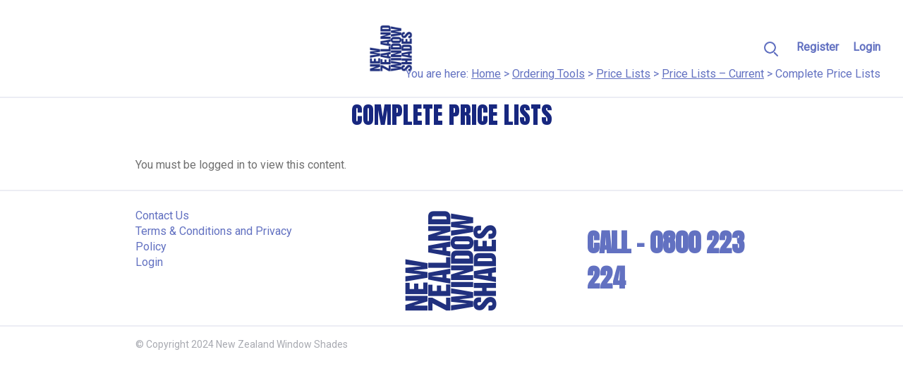

--- FILE ---
content_type: text/html; charset=UTF-8
request_url: https://mynzws.co.nz/ordering-tools/price-lists/price-lists-current/complete-price-lists/
body_size: 8306
content:

	
<!doctype html>
<html lang="en-NZ">
<head>
	<meta charset="UTF-8">
	<meta name="viewport" content="width=device-width, initial-scale=1">
	<link rel="profile" href="https://gmpg.org/xfn/11">

	<meta name='robots' content='index, follow, max-image-preview:large, max-snippet:-1, max-video-preview:-1' />

	<!-- This site is optimized with the Yoast SEO plugin v24.2 - https://yoast.com/wordpress/plugins/seo/ -->
	<title>Complete Price Lists - MyNZWS</title>
	<link rel="canonical" href="https://mynzws.co.nz/ordering-tools/price-lists/price-lists-current/complete-price-lists/" />
	<meta property="og:locale" content="en_US" />
	<meta property="og:type" content="article" />
	<meta property="og:title" content="Complete Price Lists - MyNZWS" />
	<meta property="og:description" content="You must be logged in to view this content." />
	<meta property="og:url" content="https://mynzws.co.nz/ordering-tools/price-lists/price-lists-current/complete-price-lists/" />
	<meta property="og:site_name" content="MyNZWS" />
	<meta property="article:modified_time" content="2023-04-06T01:23:53+00:00" />
	<meta name="twitter:card" content="summary_large_image" />
	<script type="application/ld+json" class="yoast-schema-graph">{"@context":"https://schema.org","@graph":[{"@type":"WebPage","@id":"https://mynzws.co.nz/ordering-tools/price-lists/price-lists-current/complete-price-lists/","url":"https://mynzws.co.nz/ordering-tools/price-lists/price-lists-current/complete-price-lists/","name":"Complete Price Lists - MyNZWS","isPartOf":{"@id":"https://mynzws.co.nz/#website"},"datePublished":"2021-07-29T03:53:07+00:00","dateModified":"2023-04-06T01:23:53+00:00","breadcrumb":{"@id":"https://mynzws.co.nz/ordering-tools/price-lists/price-lists-current/complete-price-lists/#breadcrumb"},"inLanguage":"en-NZ","potentialAction":[{"@type":"ReadAction","target":["https://mynzws.co.nz/ordering-tools/price-lists/price-lists-current/complete-price-lists/"]}]},{"@type":"BreadcrumbList","@id":"https://mynzws.co.nz/ordering-tools/price-lists/price-lists-current/complete-price-lists/#breadcrumb","itemListElement":[{"@type":"ListItem","position":1,"name":"Home","item":"https://mynzws.co.nz/"},{"@type":"ListItem","position":2,"name":"Ordering Tools","item":"https://mynzws.co.nz/ordering-tools/"},{"@type":"ListItem","position":3,"name":"Price Lists","item":"https://mynzws.co.nz/ordering-tools/price-lists/"},{"@type":"ListItem","position":4,"name":"Price Lists &#8211; Current","item":"https://mynzws.co.nz/ordering-tools/price-lists/price-lists-current/"},{"@type":"ListItem","position":5,"name":"Complete Price Lists"}]},{"@type":"WebSite","@id":"https://mynzws.co.nz/#website","url":"https://mynzws.co.nz/","name":"MyNZWS","description":"All info you need from NZWS","publisher":{"@id":"https://mynzws.co.nz/#organization"},"potentialAction":[{"@type":"SearchAction","target":{"@type":"EntryPoint","urlTemplate":"https://mynzws.co.nz/?s={search_term_string}"},"query-input":{"@type":"PropertyValueSpecification","valueRequired":true,"valueName":"search_term_string"}}],"inLanguage":"en-NZ"},{"@type":"Organization","@id":"https://mynzws.co.nz/#organization","name":"MyNZWS","url":"https://mynzws.co.nz/","logo":{"@type":"ImageObject","inLanguage":"en-NZ","@id":"https://mynzws.co.nz/#/schema/logo/image/","url":"https://mynzws.co.nz/wp-content/uploads/2021/06/NZWS-logo-transparant-Size-2.png","contentUrl":"https://mynzws.co.nz/wp-content/uploads/2021/06/NZWS-logo-transparant-Size-2.png","width":1834,"height":1994,"caption":"MyNZWS"},"image":{"@id":"https://mynzws.co.nz/#/schema/logo/image/"}}]}</script>
	<!-- / Yoast SEO plugin. -->


<link rel='dns-prefetch' href='//use.fontawesome.com' />
<link rel="alternate" type="application/rss+xml" title="MyNZWS &raquo; Feed" href="https://mynzws.co.nz/feed/" />
<link rel="alternate" type="application/rss+xml" title="MyNZWS &raquo; Comments Feed" href="https://mynzws.co.nz/comments/feed/" />
<script>
window._wpemojiSettings = {"baseUrl":"https:\/\/s.w.org\/images\/core\/emoji\/15.0.3\/72x72\/","ext":".png","svgUrl":"https:\/\/s.w.org\/images\/core\/emoji\/15.0.3\/svg\/","svgExt":".svg","source":{"concatemoji":"https:\/\/mynzws.co.nz\/wp-includes\/js\/wp-emoji-release.min.js?ver=6.5.7"}};
/*! This file is auto-generated */
!function(i,n){var o,s,e;function c(e){try{var t={supportTests:e,timestamp:(new Date).valueOf()};sessionStorage.setItem(o,JSON.stringify(t))}catch(e){}}function p(e,t,n){e.clearRect(0,0,e.canvas.width,e.canvas.height),e.fillText(t,0,0);var t=new Uint32Array(e.getImageData(0,0,e.canvas.width,e.canvas.height).data),r=(e.clearRect(0,0,e.canvas.width,e.canvas.height),e.fillText(n,0,0),new Uint32Array(e.getImageData(0,0,e.canvas.width,e.canvas.height).data));return t.every(function(e,t){return e===r[t]})}function u(e,t,n){switch(t){case"flag":return n(e,"\ud83c\udff3\ufe0f\u200d\u26a7\ufe0f","\ud83c\udff3\ufe0f\u200b\u26a7\ufe0f")?!1:!n(e,"\ud83c\uddfa\ud83c\uddf3","\ud83c\uddfa\u200b\ud83c\uddf3")&&!n(e,"\ud83c\udff4\udb40\udc67\udb40\udc62\udb40\udc65\udb40\udc6e\udb40\udc67\udb40\udc7f","\ud83c\udff4\u200b\udb40\udc67\u200b\udb40\udc62\u200b\udb40\udc65\u200b\udb40\udc6e\u200b\udb40\udc67\u200b\udb40\udc7f");case"emoji":return!n(e,"\ud83d\udc26\u200d\u2b1b","\ud83d\udc26\u200b\u2b1b")}return!1}function f(e,t,n){var r="undefined"!=typeof WorkerGlobalScope&&self instanceof WorkerGlobalScope?new OffscreenCanvas(300,150):i.createElement("canvas"),a=r.getContext("2d",{willReadFrequently:!0}),o=(a.textBaseline="top",a.font="600 32px Arial",{});return e.forEach(function(e){o[e]=t(a,e,n)}),o}function t(e){var t=i.createElement("script");t.src=e,t.defer=!0,i.head.appendChild(t)}"undefined"!=typeof Promise&&(o="wpEmojiSettingsSupports",s=["flag","emoji"],n.supports={everything:!0,everythingExceptFlag:!0},e=new Promise(function(e){i.addEventListener("DOMContentLoaded",e,{once:!0})}),new Promise(function(t){var n=function(){try{var e=JSON.parse(sessionStorage.getItem(o));if("object"==typeof e&&"number"==typeof e.timestamp&&(new Date).valueOf()<e.timestamp+604800&&"object"==typeof e.supportTests)return e.supportTests}catch(e){}return null}();if(!n){if("undefined"!=typeof Worker&&"undefined"!=typeof OffscreenCanvas&&"undefined"!=typeof URL&&URL.createObjectURL&&"undefined"!=typeof Blob)try{var e="postMessage("+f.toString()+"("+[JSON.stringify(s),u.toString(),p.toString()].join(",")+"));",r=new Blob([e],{type:"text/javascript"}),a=new Worker(URL.createObjectURL(r),{name:"wpTestEmojiSupports"});return void(a.onmessage=function(e){c(n=e.data),a.terminate(),t(n)})}catch(e){}c(n=f(s,u,p))}t(n)}).then(function(e){for(var t in e)n.supports[t]=e[t],n.supports.everything=n.supports.everything&&n.supports[t],"flag"!==t&&(n.supports.everythingExceptFlag=n.supports.everythingExceptFlag&&n.supports[t]);n.supports.everythingExceptFlag=n.supports.everythingExceptFlag&&!n.supports.flag,n.DOMReady=!1,n.readyCallback=function(){n.DOMReady=!0}}).then(function(){return e}).then(function(){var e;n.supports.everything||(n.readyCallback(),(e=n.source||{}).concatemoji?t(e.concatemoji):e.wpemoji&&e.twemoji&&(t(e.twemoji),t(e.wpemoji)))}))}((window,document),window._wpemojiSettings);
</script>
<link rel='stylesheet' id='formidable-css' href='https://mynzws.co.nz/wp-content/plugins/formidable/css/formidableforms.css?ver=77430' media='all' />
<link rel='stylesheet' id='flb-swiper-style-css' href='https://mynzws.co.nz/wp-content/plugins/futurelab-base-plugin/slider/vendor/swiper/css/swiper.min.css?ver=1643083836' media='all' />
<style id='wp-emoji-styles-inline-css'>

	img.wp-smiley, img.emoji {
		display: inline !important;
		border: none !important;
		box-shadow: none !important;
		height: 1em !important;
		width: 1em !important;
		margin: 0 0.07em !important;
		vertical-align: -0.1em !important;
		background: none !important;
		padding: 0 !important;
	}
</style>
<link rel='stylesheet' id='wp-block-library-css' href='https://mynzws.co.nz/wp-includes/css/dist/block-library/style.min.css?ver=6.5.7' media='all' />
<link rel='stylesheet' id='my-custom-block-frontend-css-css' href='https://mynzws.co.nz/wp-content/plugins/wpdm-gutenberg-blocks/build/style.css?ver=6.5.7' media='all' />
<link rel='stylesheet' id='magic_tooltips_for_gravity_forms_guten_block-cgb-style-css-css' href='https://mynzws.co.nz/wp-content/plugins/magic-tooltips-for-gravity-forms/assets/guten-block/blocks.style.build.css?ver=2.0.52.1028' media='all' />
<style id='wppb-content-restriction-start-style-inline-css'>


</style>
<style id='wppb-content-restriction-end-style-inline-css'>


</style>
<link rel='stylesheet' id='futurelab-base-plugin-slider-style-css' href='https://mynzws.co.nz/wp-content/plugins/futurelab-base-plugin/slider/build/style-index.css?ver=1643083831' media='all' />
<link rel='stylesheet' id='futurelab-base-plugin-carousel-style-css' href='https://mynzws.co.nz/wp-content/plugins/futurelab-base-plugin/carousel/build/style-index.css?ver=1643083807' media='all' />
<link rel='stylesheet' id='futurelab-base-plugin-latest-posts-flv2-style-css' href='https://mynzws.co.nz/wp-content/plugins/futurelab-base-plugin/lastest-posts-v2/build/style-index.css?ver=1643083823' media='all' />
<style id='classic-theme-styles-inline-css'>
/*! This file is auto-generated */
.wp-block-button__link{color:#fff;background-color:#32373c;border-radius:9999px;box-shadow:none;text-decoration:none;padding:calc(.667em + 2px) calc(1.333em + 2px);font-size:1.125em}.wp-block-file__button{background:#32373c;color:#fff;text-decoration:none}
</style>
<style id='global-styles-inline-css'>
body{--wp--preset--color--black: #000000;--wp--preset--color--cyan-bluish-gray: #abb8c3;--wp--preset--color--white: #ffffff;--wp--preset--color--pale-pink: #f78da7;--wp--preset--color--vivid-red: #cf2e2e;--wp--preset--color--luminous-vivid-orange: #ff6900;--wp--preset--color--luminous-vivid-amber: #fcb900;--wp--preset--color--light-green-cyan: #7bdcb5;--wp--preset--color--vivid-green-cyan: #00d084;--wp--preset--color--pale-cyan-blue: #8ed1fc;--wp--preset--color--vivid-cyan-blue: #0693e3;--wp--preset--color--vivid-purple: #9b51e0;--wp--preset--gradient--vivid-cyan-blue-to-vivid-purple: linear-gradient(135deg,rgba(6,147,227,1) 0%,rgb(155,81,224) 100%);--wp--preset--gradient--light-green-cyan-to-vivid-green-cyan: linear-gradient(135deg,rgb(122,220,180) 0%,rgb(0,208,130) 100%);--wp--preset--gradient--luminous-vivid-amber-to-luminous-vivid-orange: linear-gradient(135deg,rgba(252,185,0,1) 0%,rgba(255,105,0,1) 100%);--wp--preset--gradient--luminous-vivid-orange-to-vivid-red: linear-gradient(135deg,rgba(255,105,0,1) 0%,rgb(207,46,46) 100%);--wp--preset--gradient--very-light-gray-to-cyan-bluish-gray: linear-gradient(135deg,rgb(238,238,238) 0%,rgb(169,184,195) 100%);--wp--preset--gradient--cool-to-warm-spectrum: linear-gradient(135deg,rgb(74,234,220) 0%,rgb(151,120,209) 20%,rgb(207,42,186) 40%,rgb(238,44,130) 60%,rgb(251,105,98) 80%,rgb(254,248,76) 100%);--wp--preset--gradient--blush-light-purple: linear-gradient(135deg,rgb(255,206,236) 0%,rgb(152,150,240) 100%);--wp--preset--gradient--blush-bordeaux: linear-gradient(135deg,rgb(254,205,165) 0%,rgb(254,45,45) 50%,rgb(107,0,62) 100%);--wp--preset--gradient--luminous-dusk: linear-gradient(135deg,rgb(255,203,112) 0%,rgb(199,81,192) 50%,rgb(65,88,208) 100%);--wp--preset--gradient--pale-ocean: linear-gradient(135deg,rgb(255,245,203) 0%,rgb(182,227,212) 50%,rgb(51,167,181) 100%);--wp--preset--gradient--electric-grass: linear-gradient(135deg,rgb(202,248,128) 0%,rgb(113,206,126) 100%);--wp--preset--gradient--midnight: linear-gradient(135deg,rgb(2,3,129) 0%,rgb(40,116,252) 100%);--wp--preset--font-size--small: 14px;--wp--preset--font-size--medium: 22px;--wp--preset--font-size--large: 36px;--wp--preset--font-size--x-large: 42px;--wp--preset--font-size--normal: 16px;--wp--preset--font-size--xlarge: 42px;--wp--preset--font-size--huge: 48px;--wp--preset--spacing--20: 0.44rem;--wp--preset--spacing--30: 0.67rem;--wp--preset--spacing--40: 1rem;--wp--preset--spacing--50: 1.5rem;--wp--preset--spacing--60: 2.25rem;--wp--preset--spacing--70: 3.38rem;--wp--preset--spacing--80: 5.06rem;--wp--preset--shadow--natural: 6px 6px 9px rgba(0, 0, 0, 0.2);--wp--preset--shadow--deep: 12px 12px 50px rgba(0, 0, 0, 0.4);--wp--preset--shadow--sharp: 6px 6px 0px rgba(0, 0, 0, 0.2);--wp--preset--shadow--outlined: 6px 6px 0px -3px rgba(255, 255, 255, 1), 6px 6px rgba(0, 0, 0, 1);--wp--preset--shadow--crisp: 6px 6px 0px rgba(0, 0, 0, 1);}:where(.is-layout-flex){gap: 0.5em;}:where(.is-layout-grid){gap: 0.5em;}body .is-layout-flex{display: flex;}body .is-layout-flex{flex-wrap: wrap;align-items: center;}body .is-layout-flex > *{margin: 0;}body .is-layout-grid{display: grid;}body .is-layout-grid > *{margin: 0;}:where(.wp-block-columns.is-layout-flex){gap: 2em;}:where(.wp-block-columns.is-layout-grid){gap: 2em;}:where(.wp-block-post-template.is-layout-flex){gap: 1.25em;}:where(.wp-block-post-template.is-layout-grid){gap: 1.25em;}.has-black-color{color: var(--wp--preset--color--black) !important;}.has-cyan-bluish-gray-color{color: var(--wp--preset--color--cyan-bluish-gray) !important;}.has-white-color{color: var(--wp--preset--color--white) !important;}.has-pale-pink-color{color: var(--wp--preset--color--pale-pink) !important;}.has-vivid-red-color{color: var(--wp--preset--color--vivid-red) !important;}.has-luminous-vivid-orange-color{color: var(--wp--preset--color--luminous-vivid-orange) !important;}.has-luminous-vivid-amber-color{color: var(--wp--preset--color--luminous-vivid-amber) !important;}.has-light-green-cyan-color{color: var(--wp--preset--color--light-green-cyan) !important;}.has-vivid-green-cyan-color{color: var(--wp--preset--color--vivid-green-cyan) !important;}.has-pale-cyan-blue-color{color: var(--wp--preset--color--pale-cyan-blue) !important;}.has-vivid-cyan-blue-color{color: var(--wp--preset--color--vivid-cyan-blue) !important;}.has-vivid-purple-color{color: var(--wp--preset--color--vivid-purple) !important;}.has-black-background-color{background-color: var(--wp--preset--color--black) !important;}.has-cyan-bluish-gray-background-color{background-color: var(--wp--preset--color--cyan-bluish-gray) !important;}.has-white-background-color{background-color: var(--wp--preset--color--white) !important;}.has-pale-pink-background-color{background-color: var(--wp--preset--color--pale-pink) !important;}.has-vivid-red-background-color{background-color: var(--wp--preset--color--vivid-red) !important;}.has-luminous-vivid-orange-background-color{background-color: var(--wp--preset--color--luminous-vivid-orange) !important;}.has-luminous-vivid-amber-background-color{background-color: var(--wp--preset--color--luminous-vivid-amber) !important;}.has-light-green-cyan-background-color{background-color: var(--wp--preset--color--light-green-cyan) !important;}.has-vivid-green-cyan-background-color{background-color: var(--wp--preset--color--vivid-green-cyan) !important;}.has-pale-cyan-blue-background-color{background-color: var(--wp--preset--color--pale-cyan-blue) !important;}.has-vivid-cyan-blue-background-color{background-color: var(--wp--preset--color--vivid-cyan-blue) !important;}.has-vivid-purple-background-color{background-color: var(--wp--preset--color--vivid-purple) !important;}.has-black-border-color{border-color: var(--wp--preset--color--black) !important;}.has-cyan-bluish-gray-border-color{border-color: var(--wp--preset--color--cyan-bluish-gray) !important;}.has-white-border-color{border-color: var(--wp--preset--color--white) !important;}.has-pale-pink-border-color{border-color: var(--wp--preset--color--pale-pink) !important;}.has-vivid-red-border-color{border-color: var(--wp--preset--color--vivid-red) !important;}.has-luminous-vivid-orange-border-color{border-color: var(--wp--preset--color--luminous-vivid-orange) !important;}.has-luminous-vivid-amber-border-color{border-color: var(--wp--preset--color--luminous-vivid-amber) !important;}.has-light-green-cyan-border-color{border-color: var(--wp--preset--color--light-green-cyan) !important;}.has-vivid-green-cyan-border-color{border-color: var(--wp--preset--color--vivid-green-cyan) !important;}.has-pale-cyan-blue-border-color{border-color: var(--wp--preset--color--pale-cyan-blue) !important;}.has-vivid-cyan-blue-border-color{border-color: var(--wp--preset--color--vivid-cyan-blue) !important;}.has-vivid-purple-border-color{border-color: var(--wp--preset--color--vivid-purple) !important;}.has-vivid-cyan-blue-to-vivid-purple-gradient-background{background: var(--wp--preset--gradient--vivid-cyan-blue-to-vivid-purple) !important;}.has-light-green-cyan-to-vivid-green-cyan-gradient-background{background: var(--wp--preset--gradient--light-green-cyan-to-vivid-green-cyan) !important;}.has-luminous-vivid-amber-to-luminous-vivid-orange-gradient-background{background: var(--wp--preset--gradient--luminous-vivid-amber-to-luminous-vivid-orange) !important;}.has-luminous-vivid-orange-to-vivid-red-gradient-background{background: var(--wp--preset--gradient--luminous-vivid-orange-to-vivid-red) !important;}.has-very-light-gray-to-cyan-bluish-gray-gradient-background{background: var(--wp--preset--gradient--very-light-gray-to-cyan-bluish-gray) !important;}.has-cool-to-warm-spectrum-gradient-background{background: var(--wp--preset--gradient--cool-to-warm-spectrum) !important;}.has-blush-light-purple-gradient-background{background: var(--wp--preset--gradient--blush-light-purple) !important;}.has-blush-bordeaux-gradient-background{background: var(--wp--preset--gradient--blush-bordeaux) !important;}.has-luminous-dusk-gradient-background{background: var(--wp--preset--gradient--luminous-dusk) !important;}.has-pale-ocean-gradient-background{background: var(--wp--preset--gradient--pale-ocean) !important;}.has-electric-grass-gradient-background{background: var(--wp--preset--gradient--electric-grass) !important;}.has-midnight-gradient-background{background: var(--wp--preset--gradient--midnight) !important;}.has-small-font-size{font-size: var(--wp--preset--font-size--small) !important;}.has-medium-font-size{font-size: var(--wp--preset--font-size--medium) !important;}.has-large-font-size{font-size: var(--wp--preset--font-size--large) !important;}.has-x-large-font-size{font-size: var(--wp--preset--font-size--x-large) !important;}
.wp-block-navigation a:where(:not(.wp-element-button)){color: inherit;}
:where(.wp-block-post-template.is-layout-flex){gap: 1.25em;}:where(.wp-block-post-template.is-layout-grid){gap: 1.25em;}
:where(.wp-block-columns.is-layout-flex){gap: 2em;}:where(.wp-block-columns.is-layout-grid){gap: 2em;}
.wp-block-pullquote{font-size: 1.5em;line-height: 1.6;}
</style>
<link rel='stylesheet' id='ppv-public-css' href='https://mynzws.co.nz/wp-content/plugins/document-emberdder/dist/public.css?ver=1.8.7' media='all' />
<link rel='stylesheet' id='wpdm-font-awesome-css' href='https://use.fontawesome.com/releases/v6.2.0/css/all.css?ver=6.5.7' media='all' />
<link rel='stylesheet' id='wpdm-front-bootstrap-css' href='https://mynzws.co.nz/wp-content/plugins/download-manager/assets/bootstrap/css/bootstrap.min.css?ver=6.5.7' media='all' />
<link rel='stylesheet' id='wpdm-front-css' href='https://mynzws.co.nz/wp-content/plugins/download-manager/assets/css/front.css?ver=6.5.7' media='all' />
<link rel='stylesheet' id='css/e2pdf.frontend.global-css' href='https://mynzws.co.nz/wp-content/plugins/e2pdf/css/e2pdf.frontend.global.css?ver=1.28.07' media='all' />
<link rel='stylesheet' id='megamenu-css' href='https://mynzws.co.nz/wp-content/uploads/maxmegamenu/style.css?ver=6733fa' media='all' />
<link rel='stylesheet' id='dashicons-css' href='https://mynzws.co.nz/wp-includes/css/dashicons.min.css?ver=6.5.7' media='all' />
<link rel='stylesheet' id='megamenu-genericons-css' href='https://mynzws.co.nz/wp-content/plugins/megamenu-pro/icons/genericons/genericons/genericons.css?ver=2.2.2' media='all' />
<link rel='stylesheet' id='megamenu-fontawesome-css' href='https://mynzws.co.nz/wp-content/plugins/megamenu-pro/icons/fontawesome/css/font-awesome.min.css?ver=2.2.2' media='all' />
<link rel='stylesheet' id='megamenu-fontawesome5-css' href='https://mynzws.co.nz/wp-content/plugins/megamenu-pro/icons/fontawesome5/css/all.min.css?ver=2.2.2' media='all' />
<link rel='stylesheet' id='fl-style-header_child.css-css' href='https://mynzws.co.nz/wp-content/themes/futurelab-child-theme/inc/futurelab/components/header_child/header_child.css?ver=1643251020' media='all' />
<link rel='stylesheet' id='fl-style-menu.css-css' href='https://mynzws.co.nz/wp-content/themes/futurelab-child-theme/inc/futurelab/components/menu/menu.css?ver=1643084100' media='all' />
<link rel='stylesheet' id='fl-style-footer.css-css' href='https://mynzws.co.nz/wp-content/themes/futurelab-child-theme/inc/futurelab/components/footer/footer.css?ver=1643084094' media='all' />
<link rel='stylesheet' id='fl-base-style-css' href='https://mynzws.co.nz/wp-content/themes/futurelab-base-theme/build/bundle.css?ver=1643083847' media='all' />
<link rel='stylesheet' id='futurelab-base-theme2-style-css' href='https://mynzws.co.nz/wp-content/themes/futurelab-child-theme/style.css?ver=1.0.0' media='all' />
<link rel='stylesheet' id='fl-bootstrap-select-css-css' href='https://mynzws.co.nz/wp-content/themes/futurelab-child-theme/vendor/snapappointments/bootstrap-select/dist/css/bootstrap-select.min.css?ver=1647318887' media='all' />
<link rel='stylesheet' id='fl-child-style-css' href='https://mynzws.co.nz/wp-content/themes/futurelab-child-theme/build/bundle.css?ver=1686263852' media='all' />
<script src="https://mynzws.co.nz/wp-includes/js/jquery/jquery.min.js?ver=3.7.1" id="jquery-core-js"></script>
<script src="https://mynzws.co.nz/wp-includes/js/jquery/jquery-migrate.min.js?ver=3.4.1" id="jquery-migrate-js"></script>
<script src="https://mynzws.co.nz/wp-content/plugins/document-emberdder/dist/public.js?ver=1.8.7" id="ppv-public-js"></script>
<script src="https://mynzws.co.nz/wp-content/plugins/download-manager/assets/bootstrap/js/bootstrap.bundle.min.js?ver=6.5.7" id="wpdm-front-bootstrap-js"></script>
<script id="wpdm-frontjs-js-extra">
var wpdm_url = {"home":"https:\/\/mynzws.co.nz\/","site":"https:\/\/mynzws.co.nz\/","ajax":"https:\/\/mynzws.co.nz\/wp-admin\/admin-ajax.php"};
var wpdm_js = {"spinner":"<i class=\"fas fa-sun fa-spin\"><\/i>"};
</script>
<script src="https://mynzws.co.nz/wp-content/plugins/download-manager/assets/js/front.js?ver=6.3.5" id="wpdm-frontjs-js"></script>
<script src="https://mynzws.co.nz/wp-content/plugins/e2pdf/js/e2pdf.frontend.js?ver=1.28.07" id="js/e2pdf.frontend-js"></script>
<script src="https://mynzws.co.nz/wp-content/themes/futurelab-child-theme/inc/futurelab/components/header_child/header_child.js?ver=1643084096" id="fl-js-header_child.js-js"></script>
<script src="https://mynzws.co.nz/wp-content/themes/futurelab-child-theme/vendor/snapappointments/bootstrap-select/dist/js/bootstrap-select.min.js?ver=1647318888" id="fl-bootstrap-select-js-js"></script>
<script src="https://mynzws.co.nz/wp-content/themes/futurelab-child-theme/build/bundle.js?ver=1686263852" id="fl-child-js-js"></script>
<link rel="https://api.w.org/" href="https://mynzws.co.nz/wp-json/" /><link rel="alternate" type="application/json" href="https://mynzws.co.nz/wp-json/wp/v2/pages/4175" /><link rel="EditURI" type="application/rsd+xml" title="RSD" href="https://mynzws.co.nz/xmlrpc.php?rsd" />
<meta name="generator" content="WordPress 6.5.7" />
<link rel='shortlink' href='https://mynzws.co.nz/?p=4175' />
<link rel="alternate" type="application/json+oembed" href="https://mynzws.co.nz/wp-json/oembed/1.0/embed?url=https%3A%2F%2Fmynzws.co.nz%2Fordering-tools%2Fprice-lists%2Fprice-lists-current%2Fcomplete-price-lists%2F" />
<link rel="alternate" type="text/xml+oembed" href="https://mynzws.co.nz/wp-json/oembed/1.0/embed?url=https%3A%2F%2Fmynzws.co.nz%2Fordering-tools%2Fprice-lists%2Fprice-lists-current%2Fcomplete-price-lists%2F&#038;format=xml" />
<script type='text/javascript' data-cfasync='false'>var _mmunch = {'front': false, 'page': false, 'post': false, 'category': false, 'author': false, 'search': false, 'attachment': false, 'tag': false};_mmunch['page'] = true; _mmunch['pageData'] = {"ID":4175,"post_name":"complete-price-lists","post_title":"Complete Price Lists","post_type":"page","post_author":"22","post_status":"publish"};</script><script data-cfasync="false" src="//a.mailmunch.co/app/v1/site.js" id="mailmunch-script" data-plugin="mc_mm" data-mailmunch-site-id="994801" async></script><!-- Stream WordPress user activity plugin v4.0.2 -->
    
    <script type="text/javascript">
        var ajaxurl = 'https://mynzws.co.nz/wp-admin/admin-ajax.php';
    </script>
<script>document.documentElement.className += " js";</script>
<link rel="icon" href="https://mynzws.co.nz/wp-content/uploads/2021/07/cropped-MyNZWS-Favicon_Trans-32x32.png" sizes="32x32" />
<link rel="icon" href="https://mynzws.co.nz/wp-content/uploads/2021/07/cropped-MyNZWS-Favicon_Trans-192x192.png" sizes="192x192" />
<link rel="apple-touch-icon" href="https://mynzws.co.nz/wp-content/uploads/2021/07/cropped-MyNZWS-Favicon_Trans-180x180.png" />
<meta name="msapplication-TileImage" content="https://mynzws.co.nz/wp-content/uploads/2021/07/cropped-MyNZWS-Favicon_Trans-270x270.png" />
		<style id="wp-custom-css">
			.tingle-modal--visible {
	z-index: 99999999999;
}		</style>
		<meta name="generator" content="WordPress Download Manager 6.3.5" />
<style type="text/css">/** Mega Menu CSS: fs **/</style>
		        <style>
            /* WPDM Link Template Styles */        </style>
		        <style>

            :root {
                --color-primary: #4a8eff;
                --color-primary-rgb: 74, 142, 255;
                --color-primary-hover: #5998ff;
                --color-primary-active: #3281ff;
                --color-secondary: #6c757d;
                --color-secondary-rgb: 108, 117, 125;
                --color-secondary-hover: #6c757d;
                --color-secondary-active: #6c757d;
                --color-success: #018e11;
                --color-success-rgb: 1, 142, 17;
                --color-success-hover: #0aad01;
                --color-success-active: #0c8c01;
                --color-info: #2CA8FF;
                --color-info-rgb: 44, 168, 255;
                --color-info-hover: #2CA8FF;
                --color-info-active: #2CA8FF;
                --color-warning: #FFB236;
                --color-warning-rgb: 255, 178, 54;
                --color-warning-hover: #FFB236;
                --color-warning-active: #FFB236;
                --color-danger: #ff5062;
                --color-danger-rgb: 255, 80, 98;
                --color-danger-hover: #ff5062;
                --color-danger-active: #ff5062;
                --color-green: #30b570;
                --color-blue: #0073ff;
                --color-purple: #8557D3;
                --color-red: #ff5062;
                --color-muted: rgba(69, 89, 122, 0.6);
                --wpdm-font: "Sen", -apple-system, BlinkMacSystemFont, "Segoe UI", Roboto, Helvetica, Arial, sans-serif, "Apple Color Emoji", "Segoe UI Emoji", "Segoe UI Symbol";
            }

            .wpdm-download-link.btn.btn-primary {
                border-radius: 4px;
            }


        </style>
		        <script>
            function wpdm_rest_url(request) {
                return "https://mynzws.co.nz/wp-json/wpdm/" + request;
            }
        </script>
		</head>

<body class="page-template-default page page-id-4175 page-child parent-pageid-11719 wp-custom-logo mega-menu-primary-menu no-sidebar">
<div id="page" class="site">
	<a class="skip-link screen-reader-text" href="#primary">
		Skip to content	</a>

	<header id="masthead" class="site-header fixed-top">
    <div id="mobile-checker-for-js"></div>
    <div class="search-collapse-container" id="navbarToggleSearchForm">
        <div class="search-main-nav clearfix">
            <a class="button-close"></a>
        </div>
        <div class="search-container container-xl">
            <form action="https://mynzws.co.nz/" method="get" class="form search-form">
    <fieldset>
        <div class="input-group">
            <input type="text" name="s" id="search" placeholder="Search" value="" class="form-control input-lg" />
            <span class="input-group-btn">
                <button type="submit" class="btn btn-primary">Search</button>
            </span>
        </div>
    </fieldset>
</form>                    </div>
    </div>
			<nav class="navbar navbar-top  navbar-expand* navbar-light bg-white py-3" role="navigation">
			<div class="site-navbar-container container-xl">
				<div class="site-navbar-top-left">
						<!-- comment -->				</div>

				<div class="site-branding navbar-brand mr-0 my-0 py-0 ml-md-auto mr-md-auto font-weight-normal">
					<a href="https://mynzws.co.nz/" class="custom-logo-link" rel="home"><img width="1834" height="1994" src="https://mynzws.co.nz/wp-content/uploads/2021/06/NZWS-logo-transparant-Size-2.png" class="custom-logo" alt="MyNZWS" decoding="async" fetchpriority="high" srcset="https://mynzws.co.nz/wp-content/uploads/2021/06/NZWS-logo-transparant-Size-2.png 1834w, https://mynzws.co.nz/wp-content/uploads/2021/06/NZWS-logo-transparant-Size-2-276x300.png 276w, https://mynzws.co.nz/wp-content/uploads/2021/06/NZWS-logo-transparant-Size-2-942x1024.png 942w, https://mynzws.co.nz/wp-content/uploads/2021/06/NZWS-logo-transparant-Size-2-768x835.png 768w, https://mynzws.co.nz/wp-content/uploads/2021/06/NZWS-logo-transparant-Size-2-1413x1536.png 1413w" sizes="(max-width: 1834px) 100vw, 1834px" /></a>					 

				</div><!-- .site-branding -->

				<div class="site-navbar-top-right d-flex">
					<button class="search-button" type="button">
						<img src="https://mynzws.co.nz/wp-content/themes/futurelab-child-theme/src/img/icon_search.png" alt="search-icon" srcset="">
					</button>
						<div id="menu-topright-not-loggedin" class="menu-topright-not-loggedin-container"><ul id="menu-menu-top-right-not-logged-in" class="menu-topright-not-loggedin-menu nav navbar-nav flex-row"><li id="menu-item-87" class="menu-item menu-item-type-post_type menu-item-object-page menu-item-87"><a href="https://mynzws.co.nz/register/">Register</a></li>
<li id="menu-item-88" class="menu-item menu-item-type-post_type menu-item-object-page menu-item-88"><a href="https://mynzws.co.nz/login/">Login</a></li>
</ul></div><!-- comment -->					<p id="breadcrumbs">You are here: <span><span><a href="https://mynzws.co.nz/">Home</a></span> &gt; <span><a href="https://mynzws.co.nz/ordering-tools/">Ordering Tools</a></span> &gt; <span><a href="https://mynzws.co.nz/ordering-tools/price-lists/">Price Lists</a></span> &gt; <span><a href="https://mynzws.co.nz/ordering-tools/price-lists/price-lists-current/">Price Lists &#8211; Current</a></span> &gt; <span class="breadcrumb_last" aria-current="page">Complete Price Lists</span></span></p>				</div>
			</div>
		</nav>
	</header>	<main id="primary" class="container site-main">

		
<article id="post-4175" class="post-4175 page type-page status-publish hentry">
	<header class="entry-header">
	</header><!-- .entry-header -->

	
	<div class="entry-content">
					<div class="wp-block-cover alignfull has-white-background-color has-background-dim top-banner-section no-bgimg padding-v">
								<div class="wp-block-cover__inner-container">
					<h1 class="has-text-align-center fl-main-title has-text-color"  style="color:#17277f"  >Complete Price Lists</h1>
				</div>
			</div>
		
		<p><span class="wppb-frontend-restriction-message wppb-content-restriction-message">You must be logged in to view this content.</span></p>
	</div><!-- .entry-content -->

	</article><!-- #post-4175 -->

	</main><!-- #main -->


<footer id="colophon" class="site-footer pt-4">
  <div class="site-info container">
      <div class="row footer-top">
        <div class="col-lg-4 col-sm-6 col-6 footer-top-left">
          <section id = "nav_menu-2" class="widget widget_nav_menu" > <div class="menu-footer-menu-container"><ul id="menu-footer-menu" class="menu"><li id="menu-item-96" class="menu-item menu-item-type-post_type menu-item-object-page menu-item-96"><a href="https://mynzws.co.nz/contact-us/">Contact Us</a></li>
<li id="menu-item-95" class="menu-item menu-item-type-post_type menu-item-object-page menu-item-95"><a href="https://mynzws.co.nz/terms-conditions/">Terms &#038; Conditions and Privacy Policy</a></li>
<li id="menu-item-98" class="menu-item menu-item-type-post_type menu-item-object-page menu-item-98"><a href="https://mynzws.co.nz/login/">Login</a></li>
</ul></div></section >        </div>
        <div class="col-lg-4 col-sm-6 col-6 footer-top-mid">
          <section id = "media_image-2" class="widget widget_media_image" > <img width="150" height="150" src="https://mynzws.co.nz/wp-content/uploads/2021/06/NZWS-logo-transparant-Size-2-150x150.png" class="image wp-image-3456  attachment-thumbnail size-thumbnail" alt="" style="max-width: 100%; height: auto;" decoding="async" loading="lazy" /></section >        </div>
        <div class="col-lg-4 col-sm-12 col-12 footer-top-right">
          <section id = "custom_html-2" class="widget_text widget widget_custom_html" > <div class="textwidget custom-html-widget"><p></p>
<strong>
	<a class="call-num" href="tel:0800 223 224">CALL - 0800 223 224</a>
</strong></div></section >        </div>
      </div>

      <hr class="fl-separator">

      <div class="row footer-bottom">
        <div class="col-12">
          <section id = "text-3" class="widget widget_text" > 			<div class="textwidget"><p>© Copyright 2024 New Zealand Window Shades</p>
</div>
		</section >        </div>
      </div>
  </div><!-- .site-info -->
</footer><!-- #colophon --></div><!-- #page -->

            <script>
                jQuery(function($){

                    
                                    });
            </script>
            <div id="fb-root"></div>
                    <style>

            .wpdm-popover {
                transition: all ease-in-out 400ms;
                position: relative;display: inline-block;
            }

            .wpdm-popover .wpdm-hover-card {
                position: absolute;
                left: 0;
                bottom: 50px;
                width: 100%;
                transition: all ease-in-out 400ms;
                margin-bottom: 28px;
                opacity: 0;
                z-index: -999999;
            }

            .wpdm-popover:hover .wpdm-hover-card {
                transition: all ease-in-out 400ms;
                opacity: 1;
                z-index: 999999;
                bottom: 0px;
            }

            .wpdm-popover .wpdm-hover-card.hover-preview img {
                width: 104px;
                border-radius: 3px;
            }

            .wpdm-popover .card .card-footer{
                background: rgba(0,0,0,0.02);
            }

            .packinfo {
                margin-top: 10px;
                font-weight: 400;
                font-size: 14px;
            }
        </style>
        <script>
            jQuery(function ($) {
                $('a[data-show-on-hover]').on('hover', function () {
                    $($(this).data('show-on-hover')).fadeIn();
                });
            });
        </script>
        <style type="text/css"> 
         /* Hide reCAPTCHA V3 badge */
        .grecaptcha-badge {
        
            visibility: hidden !important;
        
        }
    </style><script src="https://mynzws.co.nz/wp-content/plugins/futurelab-base-plugin/slider/vendor/swiper/js/swiper.min.js?ver=1643083842" id="flb-swiper-script-js"></script>
<script src="https://mynzws.co.nz/wp-content/plugins/futurelab-base-plugin/slider/src/frontend.js?ver=1643083834" id="flb-swiper-init-script-js"></script>
<script src="https://mynzws.co.nz/wp-content/plugins/futurelab-base-plugin/carousel/src/frontend.js?ver=1643083812" id="flb-carousel-init-script-js"></script>
<script src="https://mynzws.co.nz/wp-includes/js/jquery/jquery.form.min.js?ver=4.3.0" id="jquery-form-js"></script>
<script id="futurelab-order-status-js-extra">
var orderStatuslocalizeSettings = {"nonce":"a87e56766b","home_url":"https:\/\/mynzws.co.nz\/"};
</script>
<script src="https://mynzws.co.nz/wp-content/plugins/futurelab-order-status/src/plugin.js?ver=1.6" id="futurelab-order-status-js"></script>
<script src="https://mynzws.co.nz/wp-content/themes/futurelab-base-theme/js/navigation.js?ver=1.0.0" id="futurelab-base-theme2-navigation-js"></script>
<script src="https://mynzws.co.nz/wp-includes/js/hoverIntent.min.js?ver=1.10.2" id="hoverIntent-js"></script>
<script src="https://mynzws.co.nz/wp-content/plugins/megamenu/js/maxmegamenu.js?ver=3.4.1" id="megamenu-js"></script>
<script src="https://mynzws.co.nz/wp-content/plugins/megamenu-pro/assets/public.js?ver=2.2.2" id="megamenu-pro-js"></script>

</body>
</html>


--- FILE ---
content_type: text/css
request_url: https://mynzws.co.nz/wp-content/plugins/futurelab-base-plugin/slider/build/style-index.css?ver=1643083831
body_size: -33
content:
.wp-block-futurelab-base-plugin-slider .wp-block-cover,
.wp-block-futurelab-base-plugin-slider .wp-block-cover-image {
  flex-shrink: 0;
  height: auto;
}

/*# sourceMappingURL=style-index.css.map*/

--- FILE ---
content_type: text/css
request_url: https://mynzws.co.nz/wp-content/themes/futurelab-child-theme/inc/futurelab/components/header_child/header_child.css?ver=1643251020
body_size: 710
content:
header.site-header{border-bottom:2px solid #ecedf4}header.site-header.fixed-top+.site-main{padding-top:107px}@media (max-width: 991.98px){header.site-header.fixed-top+.site-main{padding-top:29px}}header.site-header a{color:#6271c1;font-weight:600}header.site-header a:hover{color:#17277f;text-decoration:none}header.site-header .site-navbar-container{position:relative}@media (min-width: 992px){header.site-header .site-navbar-top-left{min-height:105px}}header.site-header .site-navbar-top-left.loggedin .menu-icon{border:none;top:calc((100% - 30px) / 2)}@media (max-width: 991.98px){header.site-header .site-navbar-top-left.loggedin .menu-icon{top:calc((100% - 21px) / 2)}}header.site-header .site-navbar-top-left.loggedin .menu-icon img{width:30px;height:auto}header.site-header .site-navbar-top-left.loggedin .mega-menu-wrap ul#mega-menu-primary_menu{position:relative}@media (max-width: 991.98px){header.site-header .site-navbar-top-left.loggedin .mega-menu-wrap ul#mega-menu-primary_menu>li.mega-menu-item>.mega-menu-link{padding-left:0px !important;padding-right:0px !important}}header.site-header .site-navbar-top-left.loggedin .mega-menu-wrap ul#mega-menu-primary_menu>li.mega-menu-item>ul.mega-sub-menu{margin-top:2px !important}@media (max-width: 991.98px){header.site-header .site-navbar-top-left.loggedin .mega-menu-wrap ul#mega-menu-primary_menu>li.mega-menu-item>ul.mega-sub-menu{position:fixed !important;width:100vw !important;height:calc(100vh - 40px) !important;overflow-y:auto !important}}@media (max-width: 991.98px){header.site-header .site-navbar-top-left.loggedin .mega-menu-wrap ul#mega-menu-primary_menu>li.mega-menu-item>ul.mega-sub-menu>li.mega-menu-item>.mega-menu-link{padding-left:30px !important;padding-right:30px !important;font-size:1.125rem !important;font-weight:600 !important;color:#17277f !important}}header.site-header .site-navbar-top-left.loggedin .mega-menu-wrap ul#mega-menu-primary_menu>li.mega-menu-item>ul.mega-sub-menu>li.mega-menu-item>ul.mega-sub-menu{z-index:9}@media (max-width: 991.98px){header.site-header .site-navbar-top-left.loggedin .mega-menu-wrap ul#mega-menu-primary_menu>li.mega-menu-item>ul.mega-sub-menu>li.mega-menu-item>ul.mega-sub-menu>li.mega-menu-item{padding-bottom:0px !important}}header.site-header .site-navbar-top-left.loggedin #mega-menu-wrap-primary_menu #mega-menu-primary_menu>li.mega-menu-tabbed>ul.mega-sub-menu>li.mega-menu-item>ul.mega-sub-menu>li.mega-menu-item:not(.mega-menu-item-has-children){padding-top:6px !important;padding-bottom:6px !important}header.site-header .site-navbar-top-left.loggedin #mega-menu-wrap-primary_menu #mega-menu-primary_menu>li.mega-menu-tabbed>ul.mega-sub-menu>li.mega-menu-item>ul.mega-sub-menu>li.mega-menu-item:not(.mega-menu-item-has-children) a{font-size:14px !important;text-transform:none !important;font-weight:300 !important}header.site-header .site-branding{margin-left:20px}header.site-header .site-branding .custom-logo-link .custom-logo{width:auto;height:75px}header.site-header .site-branding .custom-logo-link .custom-logo.secondary-logo{height:50px}@media (max-width: 991.98px){header.site-header .site-branding .custom-logo-link .custom-logo{width:auto;height:40px}header.site-header .site-branding .custom-logo-link .custom-logo.secondary-logo{height:25px}}header.site-header .site-navbar-top-right .search-button{background-color:#fff;border:none}header.site-header .site-navbar-top-right .search-button img{width:20px;height:auto}header.site-header .site-navbar-top-right .menu-topright-not-loggedin-container ul.menu-topright-not-loggedin-menu li.menu-item{margin-left:20px}header.site-header .site-navbar-top-right.loggedin .user-detail .user-icon{background-color:#fff;border:none;margin-left:20px}@media (max-width: 991.98px){header.site-header .site-navbar-top-right.loggedin .user-detail .user-icon{margin-left:0px}}header.site-header .site-navbar-top-right.loggedin .user-detail .user-icon img{width:30px;height:auto}header.site-header .site-navbar-top-right.loggedin .user-detail #topright-loggedin{position:absolute;background-color:#fff;z-index:1;right:2rem;border-left:1px solid #ecedf4;border-bottom:1px solid #ecedf4;border-right:1px solid #ecedf4}header.site-header .site-navbar-top-right.loggedin .user-detail #topright-loggedin .menu-topright-loggedin-container{padding:2rem}header.site-header .site-navbar-top-right.loggedin .user-detail #topright-loggedin .menu-topright-loggedin-container ul.nav li.menu-item{line-height:2}#breadcrumbs{margin-bottom:0px;position:absolute;right:2rem;bottom:5px;color:#6271c1}@media (max-width: 991.98px){#breadcrumbs{display:none}}#breadcrumbs a{font-weight:400;text-decoration:underline}body.admin-bar #masthead{top:32px}@media (max-width: 991.98px){body.admin-bar #masthead{top:46px}}body.admin-bar .navbar .navbar-collapse{top:32px}@media (max-width: 991.98px){body.admin-bar .navbar .navbar-collapse{top:46px}}

/*# sourceMappingURL=header_child.css.map */

--- FILE ---
content_type: text/css
request_url: https://mynzws.co.nz/wp-content/themes/futurelab-child-theme/inc/futurelab/components/menu/menu.css?ver=1643084100
body_size: 317
content:
.menu-main-menu-container ul.primary-menu{padding-left:1.5rem;padding-right:2rem}.menu-main-menu-container ul.primary-menu>li.menu-item{padding-bottom:1rem;margin-bottom:1rem;border-bottom:1px solid #ecedf4}.menu-main-menu-container ul.primary-menu>li.menu-item>a{margin-bottom:0.25rem;display:block}.menu-main-menu-container ul.primary-menu>li.menu-item>ul.sub-menu>li.menu-item.menu-item-has-children{background-image:url("./img/down-arrow.svg");background-repeat:no-repeat;background-position:top 6px right 10px;background-size:10px 10px}.menu-main-menu-container ul.primary-menu>li.menu-item>ul.sub-menu>li.menu-item.menu-item-has-children>ul{margin-left:5px;margin-top:10px}.menu-main-menu-container ul.primary-menu>li.menu-item>ul.sub-menu>li.menu-item.megamenu-toggle.menu-item-has-children{background-image:url("./img/up-arrow.svg")}.menu-main-menu-container ul.primary-menu>li.menu-item>ul.sub-menu>li.menu-item.megamenu-toggle.menu-item-has-children>ul{display:block}.menu-main-menu-container ul.primary-menu>li.menu-item>ul.sub-menu>li.menu-item>ul.sub-menu{display:none}.menu-main-menu-container ul.primary-menu>li.menu-item>ul.sub-menu>li.menu-item>ul.sub-menu>li.menu-item.menu-item-has-children{background-image:url("./img/down-arrow.svg");background-repeat:no-repeat;background-position:top 6px right 10px;background-size:10px 10px}.menu-main-menu-container ul.primary-menu>li.menu-item>ul.sub-menu>li.menu-item>ul.sub-menu>li.menu-item.menu-item-has-children>ul{margin-left:5px;margin-top:10px}.menu-main-menu-container ul.primary-menu>li.menu-item>ul.sub-menu>li.menu-item>ul.sub-menu>li.menu-item.megamenu-toggle.menu-item-has-children{background-image:url("./img/up-arrow.svg")}.menu-main-menu-container ul.primary-menu>li.menu-item>ul.sub-menu>li.menu-item>ul.sub-menu>li.menu-item.megamenu-toggle.menu-item-has-children>ul{display:block}.menu-main-menu-container ul.primary-menu>li.menu-item>ul.sub-menu>li.menu-item>ul.sub-menu>li.menu-item>ul.sub-menu{display:none}.menu-main-menu-container ul.primary-menu>li.menu-item>ul.sub-menu>li.menu-item>ul.sub-menu>li.menu-item>ul.sub-menu>li.menu-item.menu-item-has-children{background-image:url("./img/down-arrow.svg");background-repeat:no-repeat;background-position:top 6px right 10px;background-size:10px 10px}.menu-main-menu-container ul.primary-menu>li.menu-item>ul.sub-menu>li.menu-item>ul.sub-menu>li.menu-item>ul.sub-menu>li.menu-item.menu-item-has-children>ul{margin-left:5px;margin-top:10px}.menu-main-menu-container ul.primary-menu>li.menu-item>ul.sub-menu>li.menu-item>ul.sub-menu>li.menu-item>ul.sub-menu>li.menu-item.megamenu-toggle.menu-item-has-children{background-image:url("./img/up-arrow.svg")}.menu-main-menu-container ul.primary-menu>li.menu-item>ul.sub-menu>li.menu-item>ul.sub-menu>li.menu-item>ul.sub-menu>li.menu-item.megamenu-toggle.menu-item-has-children>ul{display:block}.menu-main-menu-container ul.primary-menu>li.menu-item>ul.sub-menu>li.menu-item>ul.sub-menu>li.menu-item>ul.sub-menu>li.menu-item>ul.sub-menu{display:none}.menu-main-menu-container ul.primary-menu>li.menu-item>ul.sub-menu>li.menu-item>ul.sub-menu>li.menu-item>ul.sub-menu>li.menu-item>ul.sub-menu>li.menu-item.menu-item-has-children{background-image:url("./img/down-arrow.svg");background-repeat:no-repeat;background-position:top 6px right 10px;background-size:10px 10px}.menu-main-menu-container ul.primary-menu>li.menu-item>ul.sub-menu>li.menu-item>ul.sub-menu>li.menu-item>ul.sub-menu>li.menu-item>ul.sub-menu>li.menu-item.menu-item-has-children>ul{margin-left:5px;margin-top:10px}.menu-main-menu-container ul.primary-menu>li.menu-item>ul.sub-menu>li.menu-item>ul.sub-menu>li.menu-item>ul.sub-menu>li.menu-item>ul.sub-menu>li.menu-item.megamenu-toggle.menu-item-has-children{background-image:url("./img/up-arrow.svg")}.menu-main-menu-container ul.primary-menu>li.menu-item>ul.sub-menu>li.menu-item>ul.sub-menu>li.menu-item>ul.sub-menu>li.menu-item>ul.sub-menu>li.menu-item.megamenu-toggle.menu-item-has-children>ul{display:block}.menu-main-menu-container ul.primary-menu>li.menu-item>ul.sub-menu>li.menu-item>ul.sub-menu>li.menu-item>ul.sub-menu>li.menu-item>ul.sub-menu>li.menu-item>ul.sub-menu{display:none}.menu-main-menu-container ul.primary-menu>li.menu-item>ul.sub-menu>li.menu-item>ul.sub-menu>li.menu-item>ul.sub-menu>li.menu-item>ul.sub-menu>li.menu-item>ul.sub-menu>li.menu-item.menu-item-has-children{background-image:url("./img/down-arrow.svg");background-repeat:no-repeat;background-position:top 6px right 10px;background-size:10px 10px}.menu-main-menu-container ul.primary-menu>li.menu-item>ul.sub-menu>li.menu-item>ul.sub-menu>li.menu-item>ul.sub-menu>li.menu-item>ul.sub-menu>li.menu-item>ul.sub-menu>li.menu-item.menu-item-has-children>ul{margin-left:5px;margin-top:10px}.menu-main-menu-container ul.primary-menu>li.menu-item>ul.sub-menu>li.menu-item>ul.sub-menu>li.menu-item>ul.sub-menu>li.menu-item>ul.sub-menu>li.menu-item>ul.sub-menu>li.menu-item.megamenu-toggle.menu-item-has-children{background-image:url("./img/up-arrow.svg")}.menu-main-menu-container ul.primary-menu>li.menu-item>ul.sub-menu>li.menu-item>ul.sub-menu>li.menu-item>ul.sub-menu>li.menu-item>ul.sub-menu>li.menu-item>ul.sub-menu>li.menu-item.megamenu-toggle.menu-item-has-children>ul{display:block}.menu-main-menu-container ul.primary-menu>li.menu-item>ul.sub-menu>li.menu-item>ul.sub-menu>li.menu-item>ul.sub-menu>li.menu-item>ul.sub-menu>li.menu-item>ul.sub-menu>li.menu-item>ul.sub-menu{display:none}.menu-main-menu-container ul.primary-menu>li.menu-item>ul.sub-menu>li.menu-item>ul.sub-menu>li.menu-item>ul.sub-menu>li.menu-item>ul.sub-menu>li.menu-item>ul.sub-menu>li.menu-item>ul.sub-menu>li.menu-item.menu-item-has-children{background-image:url("./img/down-arrow.svg");background-repeat:no-repeat;background-position:top 6px right 10px;background-size:10px 10px}.menu-main-menu-container ul.primary-menu>li.menu-item>ul.sub-menu>li.menu-item>ul.sub-menu>li.menu-item>ul.sub-menu>li.menu-item>ul.sub-menu>li.menu-item>ul.sub-menu>li.menu-item>ul.sub-menu>li.menu-item.menu-item-has-children>ul{margin-left:5px;margin-top:10px}.menu-main-menu-container ul.primary-menu li.menu-item{list-style:none}.menu-main-menu-container ul.primary-menu li.menu-item a{font-weight:600;color:#17277f;width:100%;display:block}.menu-main-menu-container ul.primary-menu li.menu-item ul.sub-menu{padding-left:0px}.menu-main-menu-container ul.primary-menu li.menu-item ul.sub-menu li.menu-item a{font-weight:400;color:#6271c1}.menu-main-menu-container ul.primary-menu li.menu-item ul.sub-menu li.menu-item a:hover{color:#17277f}.primary-menu-button{padding-left:1.5rem;padding-right:2rem}

/*# sourceMappingURL=menu.css.map */

--- FILE ---
content_type: text/css
request_url: https://mynzws.co.nz/wp-content/themes/futurelab-child-theme/inc/futurelab/components/footer/footer.css?ver=1643084094
body_size: 306
content:
footer.site-footer{border-top:2px solid #ecedf4}footer.site-footer a{color:#6271c1}footer.site-footer b,footer.site-footer strong{font-weight:900}footer.site-footer .widget ul.menu{padding-left:0;list-style:none}footer.site-footer .fl-separator{margin-left:calc(-100vw / 2 + 100% / 2) !important;margin-right:calc(-100vw / 2 + 100% / 2) !important;max-width:100vw !important;width:auto !important;border-top:2px solid #ecedf4;background-color:#ecedf4}@media (max-width: 991.98px){footer.site-footer .footer-top-left{display:flex;order:1;margin-bottom:20px}}footer.site-footer .footer-top-mid{text-align:center}@media (max-width: 991.98px){footer.site-footer .footer-top-mid{display:flex;order:2;text-align:left;margin-bottom:20px}}@media (max-width: 991.98px){footer.site-footer .footer-top-right{display:flex;order:0;margin-bottom:20px}}footer.site-footer .footer-top-right .call-num{font-size:2.25rem;font-family:-apple-system,BlinkMacSystemFont,"Anton",Helvetica,Arial,"Noto Sans",sans-serif,"Apple Color Emoji","Segoe UI Emoji","Segoe UI Symbol","Noto Color Emoji"}@media (max-width: 991.98px){footer.site-footer .footer-top-right .call-num{font-size:1.5rem}}@media (max-width: 991.98px){footer.site-footer .footer-top-right strong{font-weight:700}}footer.site-footer .footer-bottom p,footer.site-footer .footer-bottom li{font-size:0.875rem;color:#a8aab1}

/*# sourceMappingURL=footer.css.map */

--- FILE ---
content_type: text/css
request_url: https://mynzws.co.nz/wp-content/themes/futurelab-child-theme/style.css?ver=1.0.0
body_size: 170
content:
/*
Theme Name: FutureLab Child Theme
Theme URI: https://www.futurelab.co.nz
description: FutureLab Child theme
Author: FutureLab
Author URI: https://www.futurelab.co.nz
Template: futurelab-base-theme
Version: 1.0.0
License: GNU General Public License v2 or later
License URI: http://www.gnu.org/licenses/gpl-2.0.html
Text Domain: https://www.futurelab.co.nz
*/

#entries_table {
    margin-left: auto;
    margin-right: auto;
}
#entries_table tr th {
    padding-left: 20px;
    padding-right: 20px;
    padding-top: 10px;
    padding-bottom: 10px;
    background-color: lightsteelblue;
}
#entries_table tr td {
    padding-left: 20px;
    padding-right: 20px;
    padding-top: 10px;
    padding-bottom: 10px;
}
body .gform_wrapper .gfield_visibility_hidden{
    visibility: visible;
    position: relative;
    left: 0;
    display: none;
}

--- FILE ---
content_type: text/javascript
request_url: https://mynzws.co.nz/wp-content/themes/futurelab-child-theme/inc/futurelab/components/header_child/header_child.js?ver=1643084096
body_size: -28
content:
(function ($) {
    'use strict';
    $(document).ready(function () {
        $('.fl-overlay').on('click', function () {
            $('.menu-icon').click();
        })
    });

    $(window).load(function () {});
})(jQuery);


--- FILE ---
content_type: text/javascript
request_url: https://mynzws.co.nz/wp-content/themes/futurelab-child-theme/build/bundle.js?ver=1686263852
body_size: 1565
content:
!function(e){var t={};function n(i){if(t[i])return t[i].exports;var l=t[i]={i:i,l:!1,exports:{}};return e[i].call(l.exports,l,l.exports,n),l.l=!0,l.exports}n.m=e,n.c=t,n.d=function(e,t,i){n.o(e,t)||Object.defineProperty(e,t,{enumerable:!0,get:i})},n.r=function(e){"undefined"!=typeof Symbol&&Symbol.toStringTag&&Object.defineProperty(e,Symbol.toStringTag,{value:"Module"}),Object.defineProperty(e,"__esModule",{value:!0})},n.t=function(e,t){if(1&t&&(e=n(e)),8&t)return e;if(4&t&&"object"==typeof e&&e&&e.__esModule)return e;var i=Object.create(null);if(n.r(i),Object.defineProperty(i,"default",{enumerable:!0,value:e}),2&t&&"string"!=typeof e)for(var l in e)n.d(i,l,function(t){return e[t]}.bind(null,l));return i},n.n=function(e){var t=e&&e.__esModule?function(){return e.default}:function(){return e};return n.d(t,"a",t),t},n.o=function(e,t){return Object.prototype.hasOwnProperty.call(e,t)},n.p="",n(n.s=0)}([function(e,t,n){e.exports=n(1)},function(e,t,n){"use strict";n.r(t);n(2),n(3),n(4),n(5)},function(e,t,n){},function(e,t){!function(e){"use strict";jQuery(document).ready((function(){window.currentBreakPoint=function(){let e=["xs","sm","md","lg","xl"],t=document.createElement("div");document.body.appendChild(t);let n=e.shift();for(let i of e.reverse())if(t.classList.add(`d-${i}-none`),"none"===window.getComputedStyle(t).display){n=i;break}return document.body.removeChild(t),n}()}))}()},function(e,t){!function(e){"use strict";e(document).ready((function(){})),e(window).load((function(){e("select[multiple]").selectpicker()}))}(jQuery)},function(e,t){!function(e){"use strict";e(document).ready((function(){e("a.nav-link.dropdown-toggle").click((function(){location.href=this.href})),e.each(e(".tiles-with-link .wp-block-column >.wp-block-group"),(function(){var t=e(this).find("h3 a").attr("href");e(this).wrap('<a href="'+t+'" class="tile-link"></a>')}));let u={ws_img_filter_product_category:{},ws_img_filter_room:{},ws_img_filter_quality:{}},d=e(".ws-img-gallery .header-gallery .filters"),f=e(".ws-img-gallery .image-list");d.find('.checkbox-option input[type="checkbox"]').on("click",(function(t){let n=e(this).attr("filterName"),i=e(this).attr("name"),l=e(this).attr("value");e(this).prop("checked")?u[n][i]=l:delete u[n][i],e.each(f.find(".image-block"),(function(t,n){let i={},l=e(n).attr("filter-value");void 0!==l&&l&&(i=e.parseJSON(l));let r=[];for(let e in u){let t=u[e];r[e]=!1,0===Object.keys(t).length?r[e]=!0:"object"==typeof i[e]&&i[e].forEach((function(n){for(let i in t)if(t[i]===n){r[e]=!0;break}}))}let o=!0;for(let e in r)r[e]||(o=!1);o&&!e(n).is(":visible")&&e(n).show(),!o&&e(n).is(":visible")&&e(n).hide()}))}));let m=e(".ws-img-gallery .header-gallery .type-of-view");m.find("a.grid").on("click",(function(e){f.removeClass("list").addClass("grid"),f.find("div.image-block").removeClass("col-md-12 col-sm-12 col-xs-12").addClass("col-md-4 col-sm-6 col-xs-6"),f.find("div.image-block .card").removeClass("col").addClass("")})),m.find("a.list").on("click",(function(e){f.removeClass("grid").addClass("list"),f.find("div.image-block").removeClass("col-md-4 col-sm-6 col-xs-6").addClass("col-md-12 col-sm-12 col-xs-12"),f.find("div.image-block .card").removeClass("").addClass("col")})),t=e(".ws-img-gallery .image-previewer"),n=t.find(".previewer-navigator.left")[0],i=t.find(".previewer-navigator.right")[0],e(".ws-img-gallery .image-list .image-block .card img").on("click",(function(s){let u=e(this).attr("preview-image");l=function(t){let n=null,i=t.prev();for(;i.length>0;){if(e(i).is(":visible")){n=i;break}i=i.prev()}return n}(e(this).parent().parent()),r=function(t){let n=null,i=t.next();for(;i.length>0;){if(e(i).is(":visible")){n=i;break}i=i.next()}return n}(e(this).parent().parent()),function(e){a(),t.find(".slide-block img").attr("src",e),n.addEventListener("click",o),i.addEventListener("click",c),t.show()}(u)})),t.on("click",(function(e){"image-previewer"===e.target.className&&s()}))}));jQuery("#mobile-checker-for-js").css("display"),e(document).on("click",".search-main-nav .button-close",(function(e){e.preventDefault(),jQuery("#navbarToggleSearchForm").animate({marginRight:"-=420px"})})),e(document).on("click",".site-navbar-top-right .search-button",(function(e){e.preventDefault(),jQuery("#navbarToggleSearchForm").animate({marginRight:"+=420px"})}));let t=null,n=null,i=null,l=null,r=null;function o(e){null!==l?l.find(".card img").click():s()}function c(e){null!==r?r.find(".card img").click():s()}function a(){t.find(".slide-block img").attr("src","#"),n.removeEventListener("click",o),i.removeEventListener("click",c)}function s(){a(),l=null,r=null,t.hide()}e(document).on("click",".primary-menu li.menu-item-has-children a",(function(t){t.offsetX>e(this).width()-20&&(t.preventDefault(),e(this).parent().toggleClass("megamenu-toggle"))})),e(window).load((function(){}))}(jQuery)}]);
//# sourceMappingURL=bundle.js.map

--- FILE ---
content_type: text/javascript
request_url: https://mynzws.co.nz/wp-content/plugins/futurelab-order-status/src/plugin.js?ver=1.6
body_size: 920
content:
(function ($) {
	$(document).ready(function () {
		$("#refresh-button").on("click", function (e) {
			e.preventDefault();
			e.stopPropagation();

			$(this).attr("disabled", true);
			$(this).children(".normal-span").toggle();
			$(this).children(".loading-span").toggle();
			$.ajax({
				url:
					orderStatuslocalizeSettings.home_url +
					"wp-json/microsoft-dynamic/v1/refresh-order-data",
				method: "POST",
				beforeSend: function (xhr) {
					xhr.setRequestHeader(
						"X-WP-Nonce",
						orderStatuslocalizeSettings.nonce
					);
				},
				statusCode: {
					400: function (response) {
						alert("400 bad request");
					},
				},
				success: function (data) {
					$(this).removeAttr("disabled");
					$(this).children(".normal-span").toggle();
					$(this).children(".loading-span").toggle();
					// if success, reload
					var url = new URL(window.location.href);
					url.searchParams.set('updated','true');
					window.location.href = url.href;
				},
			}).fail(function () {
				alert("Error occured!");
			});
		});

		$('#updateMultipleAccounts').on('submit', function(e){
			e.preventDefault();
			e.stopPropagation();
			let currentForm = $(this)
			let postData = $(this).serialize();
			$('#updateMultipleAccountsErrors').html('');
			var selectedCount = $('#updateMultipleAccountsSelect option:selected').length;
			if ( 1 > selectedCount ) {
				$('#updateMultipleAccountsErrors').html('Please select accounts');
				return;
			}
			currentForm.toggle();
			currentForm.closest('.modal-body').children(".loading-span").toggle();
			$.ajax({
				url:
					orderStatuslocalizeSettings.home_url +
					"wp-json/microsoft-dynamic/v1/refresh-order-data-multiple",
				method: "POST",
				data: postData,
				beforeSend: function (xhr) {
					xhr.setRequestHeader(
						"X-WP-Nonce",
						orderStatuslocalizeSettings.nonce
					);
				},
				statusCode: {
					400: function (response) {
						alert("400 bad request");
					},
				},
				success: function (data) {
					if ( data.status ) {
						currentForm.closest('.modal-body').children(".success-span").toggle()
						currentForm.closest('.modal-body').children(".loading-span").toggle();
						var url = new URL(window.location.href);
						url.searchParams.set('updated','true');
						window.location.href = url.href;
					} else {
						currentForm.toggle();
						currentForm.closest('.modal-body').children(".loading-span").toggle();
						$('#updateMultipleAccountsErrors').html(data.message);
					}

				},
			}).fail(function () {
				alert("Error occured!");
			});
		})

		if( $('.fl-refresh-button-auto').length ) {
			$('#refresh-button').trigger('click');
		}

		$('.fl-select-all').click(function(e) {
			e.preventDefault();
			$('.select_all_feature_enabled.' + $(this).attr('related-class')).selectpicker('selectAll');
		});
	
		// Handle the "Deselect All" button
		$('.fl-deselect-all').click(function(e) {
			e.preventDefault();
			$('.select_all_feature_enabled.' + $(this).attr('related-class')).selectpicker('deselectAll');
		});

		let selectedVals = [];
		$('.order-status-table thead th').each(function(){
			let newOption = $('<option>', {
				value: $(this).attr('th-index'),
				text: $(this).find('span').text(),
			});
			selectedVals.push($(this).attr('th-index'));
			$('.table-index-manager').append(newOption);
		})
		$('.table-index-manager').val(selectedVals);
		$('.table-index-manager').selectpicker('render');
		$('.table-index-manager').on('change', function(e){
			let currentValues = $(this).val();
			$('.order-status-table [th-index]').each(function(){
				if ( currentValues.length > 0 ) {
					let thIndex = $(this).attr('th-index').toString();
					if (currentValues.includes(thIndex)) {
						$(this).show();
					} else {
						$(this).hide();
					}
				}
			})
		})
		
		let selectedValsHostory = [];
		$('.claim-history-table th').each(function(){
			let newOption = $('<option>', {
				value: $(this).attr('th-index'),
				text: $(this).text(),
			});
			selectedValsHostory.push($(this).attr('th-index'));
			$('select.table-index-manager-history').append(newOption);
		})
		$('.table-index-manager-history').val(selectedValsHostory);
		$('.table-index-manager-history').selectpicker('render');
		$('.table-index-manager-history').on('change', function(e){
			let currentValues = $(this).val();
			$('.claim-history-table [th-index]').each(function(){
				if ( currentValues.length > 0 ) {
					let thIndex = $(this).attr('th-index').toString();
					if (currentValues.includes(thIndex)) {
						$(this).show();
					} else {
						$(this).hide();
					}
				}
			})
		})
	});

	$(window).on("load", function () {});
})(jQuery);
